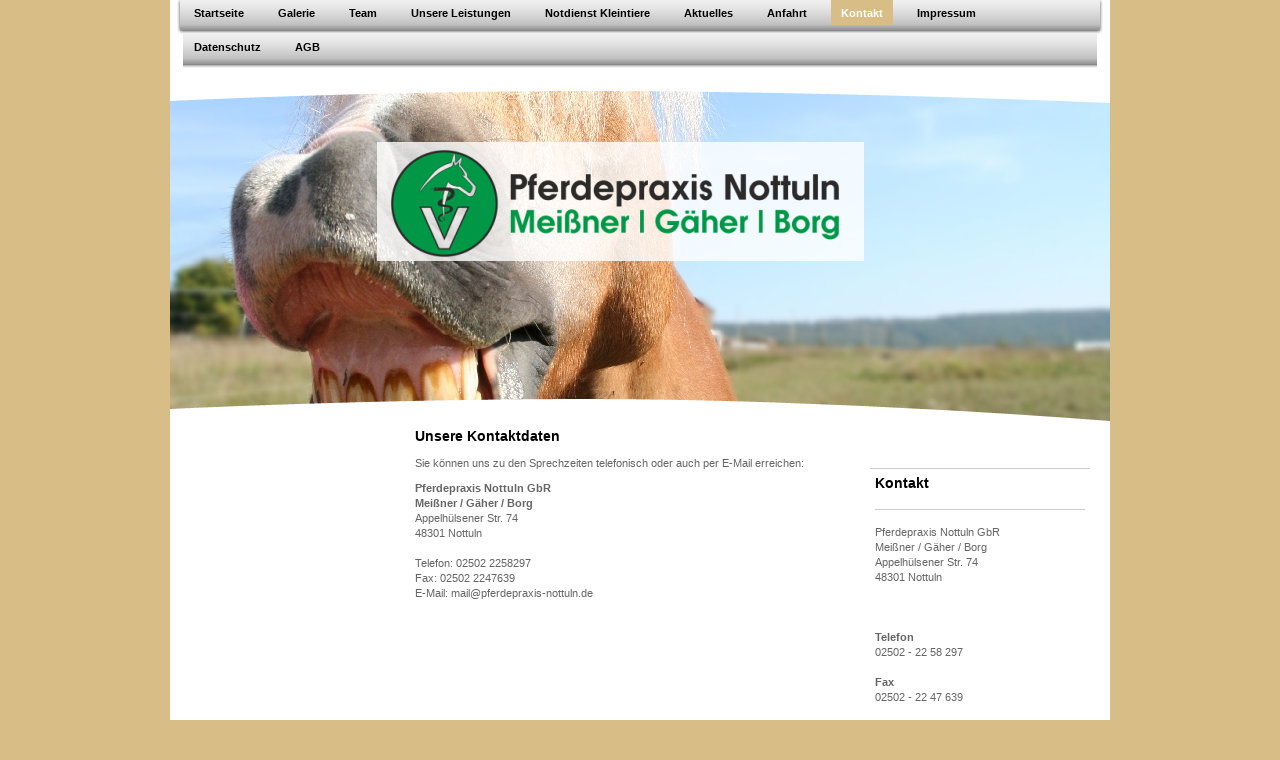

--- FILE ---
content_type: text/html; charset=UTF-8
request_url: https://www.pferdepraxis-nottuln.de/kontakt/
body_size: 5142
content:
<!DOCTYPE html>
<html lang="de"  ><head prefix="og: http://ogp.me/ns# fb: http://ogp.me/ns/fb# business: http://ogp.me/ns/business#">
    <meta http-equiv="Content-Type" content="text/html; charset=utf-8"/>
    <meta name="generator" content="IONOS MyWebsite"/>
        
    <link rel="dns-prefetch" href="//cdn.website-start.de/"/>
    <link rel="dns-prefetch" href="//103.mod.mywebsite-editor.com"/>
    <link rel="dns-prefetch" href="https://103.sb.mywebsite-editor.com/"/>
    <link rel="shortcut icon" href="//cdn.website-start.de/favicon.ico"/>
        <title>Pferdepraxis Nottuln Meißner / Gäher / Borg - Kontakt</title>
    
    

<meta name="format-detection" content="telephone=no"/>
        <meta name="keywords" content="Tierarzt, Praxis, Kontakt, Telefon, Mail"/>
            <meta name="description" content="Die Kontaktdaten von Pferdepraxis Nottuln inklusive Telefon und E-Mail"/>
            <meta name="robots" content="index,follow"/>
        <link href="https://www.pferdepraxis-nottuln.de/s/style/layout.css?1707157251" rel="stylesheet" type="text/css"/>
    <link href="https://www.pferdepraxis-nottuln.de/s/style/main.css?1707157251" rel="stylesheet" type="text/css"/>
    <link href="https://www.pferdepraxis-nottuln.de/s/style/font.css?1707157251" rel="stylesheet" type="text/css"/>
    <link href="//cdn.website-start.de/app/cdn/min/group/web.css?1763478093678" rel="stylesheet" type="text/css"/>
<link href="//cdn.website-start.de/app/cdn/min/moduleserver/css/de_DE/common,shoppingbasket?1763478093678" rel="stylesheet" type="text/css"/>
    <link href="https://103.sb.mywebsite-editor.com/app/logstate2-css.php?site=727367051&amp;t=1768895814" rel="stylesheet" type="text/css"/>

<script type="text/javascript">
    /* <![CDATA[ */
var stagingMode = '';
    /* ]]> */
</script>
<script src="https://103.sb.mywebsite-editor.com/app/logstate-js.php?site=727367051&amp;t=1768895814"></script>
    <script type="text/javascript">
    /* <![CDATA[ */
    var systemurl = 'https://103.sb.mywebsite-editor.com/';
    var webPath = '/';
    var proxyName = '';
    var webServerName = 'www.pferdepraxis-nottuln.de';
    var sslServerUrl = 'https://www.pferdepraxis-nottuln.de';
    var nonSslServerUrl = 'http://www.pferdepraxis-nottuln.de';
    var webserverProtocol = 'http://';
    var nghScriptsUrlPrefix = '//103.mod.mywebsite-editor.com';
    var sessionNamespace = 'DIY_SB';
    var jimdoData = {
        cdnUrl:  '//cdn.website-start.de/',
        messages: {
            lightBox: {
    image : 'Bild',
    of: 'von'
}

        },
        isTrial: 0,
        pageId: 920409504    };
    var script_basisID = "727367051";

    diy = window.diy || {};
    diy.web = diy.web || {};

        diy.web.jsBaseUrl = "//cdn.website-start.de/s/build/";

    diy.context = diy.context || {};
    diy.context.type = diy.context.type || 'web';
    /* ]]> */
</script>

<script type="text/javascript" src="//cdn.website-start.de/app/cdn/min/group/web.js?1763478093678" crossorigin="anonymous"></script><script type="text/javascript" src="//cdn.website-start.de/s/build/web.bundle.js?1763478093678" crossorigin="anonymous"></script><script src="//cdn.website-start.de/app/cdn/min/moduleserver/js/de_DE/common,shoppingbasket?1763478093678"></script>
<script type="text/javascript" src="https://cdn.website-start.de/proxy/apps/b4rna7/resource/dependencies/"></script><script type="text/javascript">
                    if (typeof require !== 'undefined') {
                        require.config({
                            waitSeconds : 10,
                            baseUrl : 'https://cdn.website-start.de/proxy/apps/b4rna7/js/'
                        });
                    }
                </script><script type="text/javascript" src="//cdn.website-start.de/app/cdn/min/group/pfcsupport.js?1763478093678" crossorigin="anonymous"></script>    <meta property="og:type" content="business.business"/>
    <meta property="og:url" content="https://www.pferdepraxis-nottuln.de/kontakt/"/>
    <meta property="og:title" content="Pferdepraxis Nottuln Meißner / Gäher / Borg - Kontakt"/>
            <meta property="og:description" content="Die Kontaktdaten von Pferdepraxis Nottuln inklusive Telefon und E-Mail"/>
                <meta property="og:image" content="https://www.pferdepraxis-nottuln.de/s/misc/logo.png?t=1768425478"/>
        <meta property="business:contact_data:country_name" content="Deutschland"/>
    
    
    
    
    
    
    
    
</head>


<body class="body diyBgActive  cc-pagemode-default diy-market-de_DE" data-pageid="920409504" id="page-920409504">
    
    <div class="diyw">
        <div id="container">
    <!-- start main navigation -->
    <div id="menu">
        <div id="navbar_container">
            <div id="navbar_left"></div>
            <div id="navbar_center">
                 <div class="webnavigation"><ul id="mainNav1" class="mainNav1"><li class="navTopItemGroup_1"><a data-page-id="920409495" href="https://www.pferdepraxis-nottuln.de/" class="level_1"><span>Startseite</span></a></li><li class="navTopItemGroup_2"><a data-page-id="920419547" href="https://www.pferdepraxis-nottuln.de/galerie/" class="level_1"><span>Galerie</span></a></li><li class="navTopItemGroup_3"><a data-page-id="920409496" href="https://www.pferdepraxis-nottuln.de/team/" class="level_1"><span>Team</span></a></li><li class="navTopItemGroup_4"><a data-page-id="920409501" href="https://www.pferdepraxis-nottuln.de/unsere-leistungen/" class="level_1"><span>Unsere Leistungen</span></a></li><li class="navTopItemGroup_5"><a data-page-id="925924913" href="https://www.pferdepraxis-nottuln.de/notdienst-kleintiere/" class="level_1"><span>Notdienst Kleintiere</span></a></li><li class="navTopItemGroup_6"><a data-page-id="920409502" href="https://www.pferdepraxis-nottuln.de/aktuelles/" class="level_1"><span>Aktuelles</span></a></li><li class="navTopItemGroup_7"><a data-page-id="920409503" href="https://www.pferdepraxis-nottuln.de/anfahrt/" class="level_1"><span>Anfahrt</span></a></li><li class="navTopItemGroup_8"><a data-page-id="920409504" href="https://www.pferdepraxis-nottuln.de/kontakt/" class="current level_1"><span>Kontakt</span></a></li><li class="navTopItemGroup_9"><a data-page-id="920409505" href="https://www.pferdepraxis-nottuln.de/impressum/" class="level_1"><span>Impressum</span></a></li><li class="navTopItemGroup_10"><a data-page-id="925902741" href="https://www.pferdepraxis-nottuln.de/datenschutz/" class="level_1"><span>Datenschutz</span></a></li><li class="navTopItemGroup_11"><a data-page-id="925977791" href="https://www.pferdepraxis-nottuln.de/agb/" class="level_1"><span>AGB</span></a></li></ul></div>
            </div>
            <div id="navbar_right"></div>
            <div class="clearall"></div>
         </div>
    </div>
    <!-- end main navigation -->
    <!-- start header -->
    <div id="header">
    	<div id="header_overlay_top"></div>
        <div id="header_overlay_bottom"></div>
    		
<style type="text/css" media="all">
.diyw div#emotion-header {
        max-width: 940px;
        max-height: 343px;
                background: #eeeeee;
    }

.diyw div#emotion-header-title-bg {
    left: 0%;
    top: 20%;
    width: 51.79%;
    height: 34.67%;

    background-color: #FFFFFF;
    opacity: 0.80;
    filter: alpha(opacity = 79.52);
    }
.diyw img#emotion-header-logo {
    left: 22.34%;
    top: 17.36%;
    background: transparent;
            width: 50.00%;
        height: 37.61%;
            }

.diyw div#emotion-header strong#emotion-header-title {
    left: 5%;
    top: 20%;
    color: #000000;
        font: normal normal 29px/120% Helvetica, 'Helvetica Neue', 'Trebuchet MS', sans-serif;
}

.diyw div#emotion-no-bg-container{
    max-height: 343px;
}

.diyw div#emotion-no-bg-container .emotion-no-bg-height {
    margin-top: 36.49%;
}
</style>
<div id="emotion-header" data-action="loadView" data-params="active" data-imagescount="1">
            <img src="https://www.pferdepraxis-nottuln.de/s/img/emotionheader5783356823.jpg?1717579797.940px.343px" id="emotion-header-img" alt=""/>
            
        <div id="ehSlideshowPlaceholder">
            <div id="ehSlideShow">
                <div class="slide-container">
                                        <div style="background-color: #eeeeee">
                            <img src="https://www.pferdepraxis-nottuln.de/s/img/emotionheader5783356823.jpg?1717579797.940px.343px" alt=""/>
                        </div>
                                    </div>
            </div>
        </div>


        <script type="text/javascript">
        //<![CDATA[
                diy.module.emotionHeader.slideShow.init({ slides: [{"url":"https:\/\/www.pferdepraxis-nottuln.de\/s\/img\/emotionheader5783356823.jpg?1717579797.940px.343px","image_alt":"","bgColor":"#eeeeee"}] });
        //]]>
        </script>

    
                        <a href="https://www.pferdepraxis-nottuln.de/">
        
                    <img id="emotion-header-logo" src="https://www.pferdepraxis-nottuln.de/s/misc/logo.png?t=1768425478" alt=""/>
        
                    </a>
            
                  	<div id="emotion-header-title-bg"></div>
    
            <strong id="emotion-header-title" style="text-align: left"></strong>
                    <div class="notranslate">
                <svg xmlns="http://www.w3.org/2000/svg" version="1.1" id="emotion-header-title-svg" viewBox="0 0 940 343" preserveAspectRatio="xMinYMin meet"><text style="font-family:Helvetica, 'Helvetica Neue', 'Trebuchet MS', sans-serif;font-size:29px;font-style:normal;font-weight:normal;fill:#000000;line-height:1.2em;"><tspan x="0" style="text-anchor: start" dy="0.95em"> </tspan></text></svg>
            </div>
            
    
    <script type="text/javascript">
    //<![CDATA[
    (function ($) {
        function enableSvgTitle() {
                        var titleSvg = $('svg#emotion-header-title-svg'),
                titleHtml = $('#emotion-header-title'),
                emoWidthAbs = 940,
                emoHeightAbs = 343,
                offsetParent,
                titlePosition,
                svgBoxWidth,
                svgBoxHeight;

                        if (titleSvg.length && titleHtml.length) {
                offsetParent = titleHtml.offsetParent();
                titlePosition = titleHtml.position();
                svgBoxWidth = titleHtml.width();
                svgBoxHeight = titleHtml.height();

                                titleSvg.get(0).setAttribute('viewBox', '0 0 ' + svgBoxWidth + ' ' + svgBoxHeight);
                titleSvg.css({
                   left: Math.roundTo(100 * titlePosition.left / offsetParent.width(), 3) + '%',
                   top: Math.roundTo(100 * titlePosition.top / offsetParent.height(), 3) + '%',
                   width: Math.roundTo(100 * svgBoxWidth / emoWidthAbs, 3) + '%',
                   height: Math.roundTo(100 * svgBoxHeight / emoHeightAbs, 3) + '%'
                });

                titleHtml.css('visibility','hidden');
                titleSvg.css('visibility','visible');
            }
        }

        
            var posFunc = function($, overrideSize) {
                var elems = [], containerWidth, containerHeight;
                                    elems.push({
                        selector: '#emotion-header-title',
                        overrideSize: true,
                        horPos: 57.03,
                        vertPos: 27.83                    });
                    lastTitleWidth = $('#emotion-header-title').width();
                                                elems.push({
                    selector: '#emotion-header-title-bg',
                    horPos: 45.68,
                    vertPos: 28                });
                                
                containerWidth = parseInt('940');
                containerHeight = parseInt('343');

                for (var i = 0; i < elems.length; ++i) {
                    var el = elems[i],
                        $el = $(el.selector),
                        pos = {
                            left: el.horPos,
                            top: el.vertPos
                        };
                    if (!$el.length) continue;
                    var anchorPos = $el.anchorPosition();
                    anchorPos.$container = $('#emotion-header');

                    if (overrideSize === true || el.overrideSize === true) {
                        anchorPos.setContainerSize(containerWidth, containerHeight);
                    } else {
                        anchorPos.setContainerSize(null, null);
                    }

                    var pxPos = anchorPos.fromAnchorPosition(pos),
                        pcPos = anchorPos.toPercentPosition(pxPos);

                    var elPos = {};
                    if (!isNaN(parseFloat(pcPos.top)) && isFinite(pcPos.top)) {
                        elPos.top = pcPos.top + '%';
                    }
                    if (!isNaN(parseFloat(pcPos.left)) && isFinite(pcPos.left)) {
                        elPos.left = pcPos.left + '%';
                    }
                    $el.css(elPos);
                }

                // switch to svg title
                enableSvgTitle();
            };

                        var $emotionImg = jQuery('#emotion-header-img');
            if ($emotionImg.length > 0) {
                // first position the element based on stored size
                posFunc(jQuery, true);

                // trigger reposition using the real size when the element is loaded
                var ehLoadEvTriggered = false;
                $emotionImg.one('load', function(){
                    posFunc(jQuery);
                    ehLoadEvTriggered = true;
                                        diy.module.emotionHeader.slideShow.start();
                                    }).each(function() {
                                        if(this.complete || typeof this.complete === 'undefined') {
                        jQuery(this).load();
                    }
                });

                                noLoadTriggeredTimeoutId = setTimeout(function() {
                    if (!ehLoadEvTriggered) {
                        posFunc(jQuery);
                    }
                    window.clearTimeout(noLoadTriggeredTimeoutId)
                }, 5000);//after 5 seconds
            } else {
                jQuery(function(){
                    posFunc(jQuery);
                });
            }

                        if (jQuery.isBrowser && jQuery.isBrowser.ie8) {
                var longTitleRepositionCalls = 0;
                longTitleRepositionInterval = setInterval(function() {
                    if (lastTitleWidth > 0 && lastTitleWidth != jQuery('#emotion-header-title').width()) {
                        posFunc(jQuery);
                    }
                    longTitleRepositionCalls++;
                    // try this for 5 seconds
                    if (longTitleRepositionCalls === 5) {
                        window.clearInterval(longTitleRepositionInterval);
                    }
                }, 1000);//each 1 second
            }

            }(jQuery));
    //]]>
    </script>

    </div>

    	<div class="clearall"></div>
    </div>
    <!-- end header -->
    <!-- start page -->
    <div id="page">
    	<!-- start sub navigation -->
        <div id="navigation">
        	<div id="navigation_container" class="sidecolor">
                <div class="webnavigation"></div>
            </div>
        </div>
    	<!-- end sub navigation -->
        <!-- start content -->
        <div id="content">
            
        <div id="content_area">
        	<div id="content_start"></div>
        	
        
        <div id="matrix_1024920200" class="sortable-matrix" data-matrixId="1024920200"><div class="n module-type-header diyfeLiveArea "> <h1><span class="diyfeDecoration">Unsere Kontaktdaten</span></h1> </div><div class="n module-type-text diyfeLiveArea "> <p>Sie können uns zu den Sprechzeiten telefonisch oder auch per E-Mail erreichen:</p> </div><div class="n module-type-text diyfeLiveArea "> <p><strong>Pferdepraxis Nottuln GbR<br/>
Meißner / Gäher / Borg</strong><br type="_moz"/>
Appelhülsener Str. 74</p>
<p>48301 Nottuln</p>
<p> </p>
<p>Telefon: 02502 2258297</p>
<p>Fax: 02502 2247639</p>
<p>E-Mail: mail@pferdepraxis-nottuln.de</p>
<p> </p>
<p> </p>
<p> </p> </div></div>
        
        
        </div>
        </div>
        <!-- end content -->
        <!-- start sidebar -->
        <div id="sidebar">
        	<div id="matrix_1024920201" class="sortable-matrix" data-matrixId="1024920201"><div class="n module-type-header diyfeLiveArea "> <h1><span class="diyfeDecoration">Kontakt</span></h1> </div><div class="n module-type-hr diyfeLiveArea "> <div style="padding: 0px 0px">
    <div class="hr"></div>
</div>
 </div><div class="n module-type-text diyfeLiveArea "> <p>Pferdepraxis Nottuln GbR</p>
<p>Meißner / Gäher / Borg</p>
<p>Appelhülsener Str. 74</p>
<p>48301 Nottuln</p>
<p> </p>
<p> </p>
<p> </p>
<p><strong>Telefon</strong></p>
<p>02502 - 22 58 297</p>
<p> </p>
<p><strong>Fax</strong></p>
<p>02502 - 22 47 639﻿</p>
<p> </p>
<p><strong>E-Mail</strong></p>
<p>mail@pferdepraxis-nottuln.de</p>
<p> </p>
<p> </p>
<p><strong>Bürozeiten:</strong></p>
<p>Mo - Fr: 08.00 - 12.30 Uhr</p>
<p>            14.30 - 18.00 Uhr</p>
<p> </p>
<p> </p>
<p> </p>
<p> </p>
<p> </p>
<p> </p>
<p> </p>
<p> </p>
<p> </p>
<p> </p>
<p> </p> </div></div>
        </div>
        <!-- end sidebar -->
        <!-- start footer -->
        <div id="footer"> <div id="contentfooter">
    <div class="leftrow">
                    <a rel="nofollow" href="javascript:PopupFenster('https://www.pferdepraxis-nottuln.de/kontakt/?print=1');"><img class="inline" height="14" width="18" src="//cdn.website-start.de/s/img/cc/printer.gif" alt=""/>Druckversion</a> <span class="footer-separator">|</span>
                <a href="https://www.pferdepraxis-nottuln.de/sitemap/">Sitemap</a>
                        <br/> © Pferdepraxis Nottuln GbR
            </div>
    <script type="text/javascript">
        window.diy.ux.Captcha.locales = {
            generateNewCode: 'Neuen Code generieren',
            enterCode: 'Bitte geben Sie den Code ein'
        };
        window.diy.ux.Cap2.locales = {
            generateNewCode: 'Neuen Code generieren',
            enterCode: 'Bitte geben Sie den Code ein'
        };
    </script>
    <div class="rightrow">
                    <span class="loggedout">
                <a rel="nofollow" id="login" href="https://login.1and1-editor.com/727367051/www.pferdepraxis-nottuln.de/de?pageId=920409504">
                    Login                </a>
            </span>
                <p><a class="diyw switchViewWeb" href="javascript:switchView('desktop');">Webansicht</a><a class="diyw switchViewMobile" href="javascript:switchView('mobile');">Mobile-Ansicht</a></p>
                <span class="loggedin">
            <a rel="nofollow" id="logout" href="https://103.sb.mywebsite-editor.com/app/cms/logout.php">Logout</a> <span class="footer-separator">|</span>
            <a rel="nofollow" id="edit" href="https://103.sb.mywebsite-editor.com/app/727367051/920409504/">Seite bearbeiten</a>
        </span>
    </div>
</div>
            <div id="loginbox" class="hidden">
                <script type="text/javascript">
                    /* <![CDATA[ */
                    function forgotpw_popup() {
                        var url = 'https://passwort.1und1.de/xml/request/RequestStart';
                        fenster = window.open(url, "fenster1", "width=600,height=400,status=yes,scrollbars=yes,resizable=yes");
                        // IE8 doesn't return the window reference instantly or at all.
                        // It may appear the call failed and fenster is null
                        if (fenster && fenster.focus) {
                            fenster.focus();
                        }
                    }
                    /* ]]> */
                </script>
                                <img class="logo" src="//cdn.website-start.de/s/img/logo.gif" alt="IONOS" title="IONOS"/>

                <div id="loginboxOuter"></div>
            </div>
        
 </div>
        <!-- end footer -->
    </div> 
    <!-- end page -->
</div>    </div>

    
    </body>


<!-- rendered at Wed, 14 Jan 2026 22:17:59 +0100 -->
</html>
